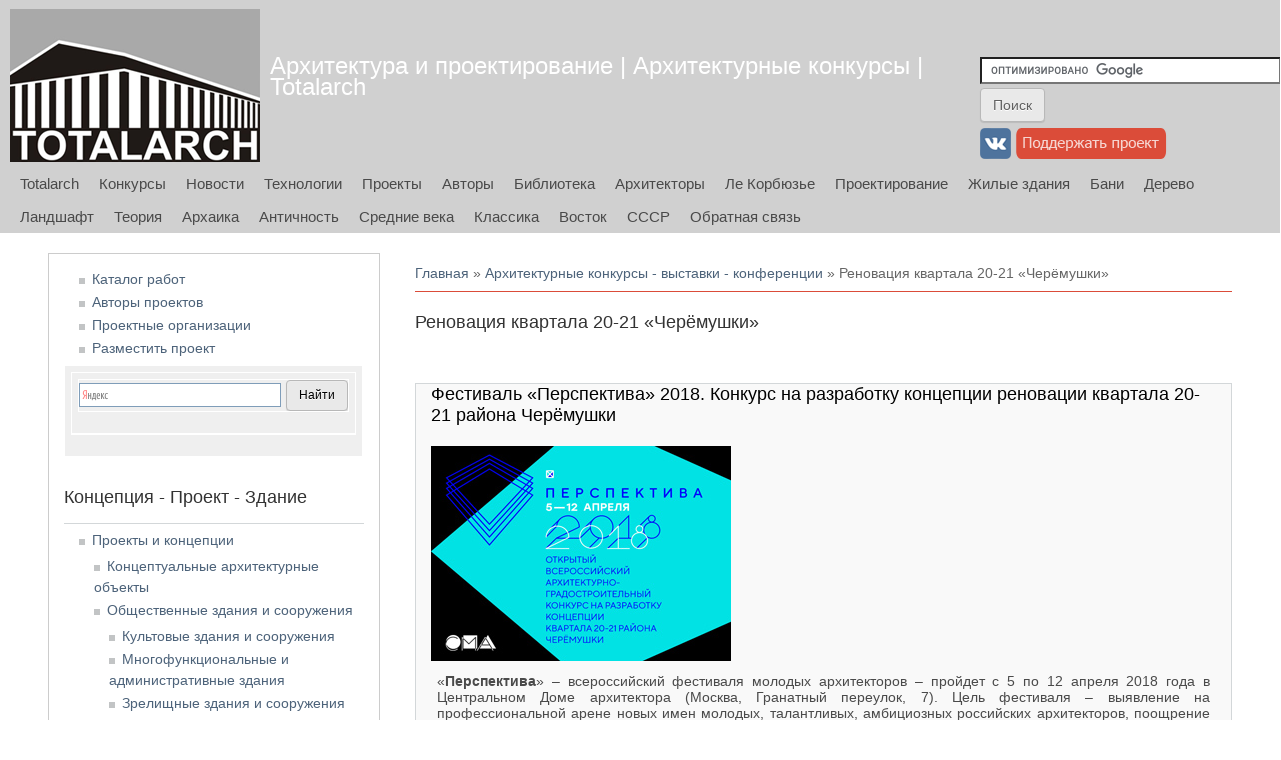

--- FILE ---
content_type: text/html; charset=utf-8
request_url: https://totalarch.com/renovation_of_cheryomushki
body_size: 11013
content:
<!DOCTYPE html>
<head>
<meta charset="utf-8" />
<link rel="alternate" type="application/rss+xml" title="RSS - Реновация квартала 20-21 «Черёмушки»" href="https://totalarch.com/taxonomy/term/1853/feed" />
<meta name="viewport" content="width=device-width" />
<meta about="/renovation_of_cheryomushki" typeof="skos:Concept" property="rdfs:label skos:prefLabel" content="Реновация квартала 20-21 «Черёмушки»" />
<link rel="shortcut icon" href="https://totalarch.com/files/favicon.png" type="image/png" />
<meta name="generator" content="Drupal 7 (https://www.drupal.org)" />
<link rel="canonical" href="https://totalarch.com/renovation_of_cheryomushki" />
<link rel="shortlink" href="https://totalarch.com/taxonomy/term/1853" />
<title>Реновация квартала 20-21 «Черёмушки» | Архитектура и проектирование | Архитектурные конкурсы | Totalarch</title>
<link type="text/css" rel="stylesheet" href="https://totalarch.com/files/css/css_xE-rWrJf-fncB6ztZfd2huxqgxu4WO-qwma6Xer30m4.css" media="all" />
<link type="text/css" rel="stylesheet" href="https://totalarch.com/files/css/css_KILwzwD0MyYwrba5uBJRUDkvb1r5KzKGKtatD902-1U.css" media="all" />
<link type="text/css" rel="stylesheet" href="https://totalarch.com/files/css/css_Z_pWARaFScsBdLR-lERHFopOCwxJnzMr8N8CVaridYw.css" media="all" />
<link type="text/css" rel="stylesheet" href="https://totalarch.com/files/css/css_eEKEvd0FsjvPKPnpyos_ZAbZHzoi2ZmjLbgaDvIQG-E.css" media="all" />
<script type="text/javascript" src="https://totalarch.com/files/js/js_6UR8aB1w5-y_vdUUdWDWlX2QhWu_qIXlEGEV48YgV-c.js"></script>
<script type="text/javascript" src="https://totalarch.com/files/js/js_2zC6eEtzncbNcDADbgwXbh44PenNSBFO9SBpKGcccmE.js"></script>
<script type="text/javascript" src="https://totalarch.com/files/js/js_9QEAROgHPJnhq07I-10EDdjlejVyBenDhb7DItKsG-o.js"></script>
<script type="text/javascript">
<!--//--><![CDATA[//><!--
jQuery.extend(Drupal.settings, {"basePath":"\/","pathPrefix":"","setHasJsCookie":0,"ajaxPageState":{"theme":"totalarch_theme","theme_token":"c8xFoqigHC73lu03bOygapsPyFn55FDyYvUoY3V8UXM","js":{"sites\/all\/modules\/jquery_update\/replace\/jquery\/2.2\/jquery.min.js":1,"misc\/jquery-extend-3.4.0.js":1,"misc\/jquery-html-prefilter-3.5.0-backport.js":1,"misc\/jquery.once.js":1,"misc\/drupal.js":1,"sites\/all\/modules\/jquery_update\/js\/jquery_browser.js":1,"public:\/\/languages\/ru_Uxe1JnK52mX5HlqSD_DLoPwm8pQ5EhbkwOz10gxK4yY.js":1,"sites\/all\/modules\/dhtml_menu\/dhtml_menu.js":1,"sites\/all\/modules\/fancybox\/fancybox.js":1,"sites\/all\/libraries\/fancybox\/source\/jquery.fancybox.pack.js":1,"sites\/all\/libraries\/fancybox\/lib\/jquery.mousewheel.pack.js":1,"sites\/all\/modules\/floating_block\/floating_block.js":1,"sites\/all\/themes\/totalarch_theme\/js\/custom.js":1},"css":{"modules\/system\/system.base.css":1,"modules\/system\/system.menus.css":1,"modules\/system\/system.messages.css":1,"modules\/system\/system.theme.css":1,"modules\/book\/book.css":1,"modules\/comment\/comment.css":1,"modules\/field\/theme\/field.css":1,"modules\/node\/node.css":1,"modules\/search\/search.css":1,"modules\/user\/user.css":1,"sites\/all\/modules\/nodeorder\/css\/nodeorder.css":1,"sites\/all\/modules\/views\/css\/views.css":1,"sites\/all\/modules\/ckeditor\/css\/ckeditor.css":1,"sites\/all\/modules\/ctools\/css\/ctools.css":1,"sites\/all\/modules\/dhtml_menu\/dhtml_menu.css":1,"sites\/all\/libraries\/fancybox\/source\/jquery.fancybox.css":1,"modules\/taxonomy\/taxonomy.css":1,"sites\/all\/themes\/totalarch_theme\/css\/font-awesome.css":1,"sites\/all\/themes\/totalarch_theme\/css\/style.css":1,"sites\/all\/themes\/totalarch_theme\/css\/media.css":1}},"dhtmlMenu":{"nav":"open","animation":{"effects":{"height":"height","opacity":"opacity","width":0},"speed":"500"},"effects":{"siblings":"close-same-tree","children":"none","remember":"0"},"filter":{"type":"whitelist","list":{"main-menu":"main-menu","book-toc-183":0,"book-toc-31":0,"book-toc-362":0,"book-toc-363":0,"book-toc-493":0,"book-toc-5":0,"book-toc-616":0,"book-toc-745":0,"book-toc-747":0,"book-toc-748":0,"book-toc-766":0,"book-toc-789":0,"management":0,"menu------project":0,"menu--download":0,"menu-buiidproject":0,"menu-competitions":0,"menu-menu-tags":0,"menu-sorting":0,"navigation":0,"shortcut-set-1":0,"user-menu":0}}},"fancybox":{"helpers":{"title":{"type":"outside"}}},"floating_block":{"settings":{"#block-block-20":{"container":"#content-body"},"#block-block-39":{"container":"#content-body"}},"minWidth":"1000px"}});
//--><!]]>
</script>
<!--[if lt IE 9]><script src="http://html5shiv.googlecode.com/svn/trunk/html5.js"></script><![endif]-->
<!--[if lt IE 9]><link rel="stylesheet" type="text/css" href="/sites/all/themes/totalarch_theme/css/ie.css"><![endif]-->
</head>
<body class="html not-front not-logged-in one-sidebar sidebar-first page-taxonomy page-taxonomy-term page-taxonomy-term- page-taxonomy-term-1853 blue">
    
<div id="header_wrapper">

  <div class="user-menu-wrapper">
    <div class="full-wrap">
          </div>
  </div>

  <div id="inner_header_wrapper">

    <header id="header" role="banner">

      <div class="top_left">

  <div id="container-top-left">

                <div id="logo">
            <a href="/" title="Главная">
              <img src="https://totalarch.com/sites/all/themes/totalarch_theme/logo.png"/>
            </a>
          </div>
        
        <div id="container-header-right-side">
          <div id="div-site-title">
            <h1 id="site-title">
              <a href="/" title="Главная">Архитектура и проектирование | Архитектурные конкурсы | Totalarch</a>
              <div id="site-description"></div>
            </h1>
          </div>

          <!-- Регион "Search" -->
                    <div id="search-region"><div class="region region-search">
  <div id="block-block-7" class="block block-block">

      
  <div class="content">
    <form action="https://www.google.ru" id="cse-search-box" target="_blank">
  <div>
    <input type="hidden" name="cx" value="partner-pub-3801786306117023:1448945138" />
    <input type="hidden" name="ie" value="UTF-8" />
    <input type="text" name="q" size="35" />
    <input type="submit" name="sa" value="&#x041f;&#x043e;&#x0438;&#x0441;&#x043a;" />
  </div>
</form>

<script type="text/javascript" src="https://www.google.ru/coop/cse/brand?form=cse-search-box&amp;lang=ru"></script>  </div>

</div> <!-- /.block -->
<div id="block-block-40" class="block block-block">

      
  <div class="content">
    <td>
<a href="https://vk.com/totalarch" target="_blank"><img alt="вконтакте" src="/files/button/vkontakte_31.png" title="вконтакте" /></a>
</td>


<td>
<a href="/donate"><img alt="поддержать Totalarch" src="/files/button/donate31.png" title="поддержать Totalarch" /></a>
</td>  </div>

</div> <!-- /.block -->
<div id="block-block-36" class="block block-block">

      
  <div class="content">
    <!-- Rating@Mail.ru counter -->
<script type="text/javascript">
var _tmr = _tmr || [];
_tmr.push({id: "2179653", type: "pageView", start: (new Date()).getTime()});
(function (d, w) {
   var ts = d.createElement("script"); ts.type = "text/javascript"; ts.async = true;
   ts.src = (d.location.protocol == "https:" ? "https:" : "http:") + "//top-fwz1.mail.ru/js/code.js";
   var f = function () {var s = d.getElementsByTagName("script")[0]; s.parentNode.insertBefore(ts, s);};
   if (w.opera == "[object Opera]") { d.addEventListener("DOMContentLoaded", f, false); } else { f(); }
})(document, window);
</script><noscript><div style="position:absolute;left:-10000px;">
<img src="//top-fwz1.mail.ru/counter?id=2179653;js=na" style="border:0;" height="1" width="1" alt="Рейтинг@Mail.ru" />
</div></noscript>
<!-- //Rating@Mail.ru counter -->
<!--LiveInternet counter--><script type="text/javascript"><!--
new Image().src = "//counter.yadro.ru/hit?r"+
escape(document.referrer)+((typeof(screen)=="undefined")?"":
";s"+screen.width+"*"+screen.height+"*"+(screen.colorDepth?
screen.colorDepth:screen.pixelDepth))+";u"+escape(document.URL)+
";"+Math.random();//--></script><!--/LiveInternet-->
<!-- Yandex.Metrika counter -->
<script type="text/javascript" >
   (function(m,e,t,r,i,k,a){m[i]=m[i]||function(){(m[i].a=m[i].a||[]).push(arguments)};
   m[i].l=1*new Date();k=e.createElement(t),a=e.getElementsByTagName(t)[0],k.async=1,k.src=r,a.parentNode.insertBefore(k,a)})
   (window, document, "script", "https://mc.yandex.ru/metrika/tag.js", "ym");

   ym(65494864, "init", {
        clickmap:true,
        trackLinks:true,
        accurateTrackBounce:true
   });
</script>
<noscript><div><img src="https://mc.yandex.ru/watch/65494864" style="position:absolute; left:-9999px;" alt="" /></div></noscript>
<!-- /Yandex.Metrika counter -->  </div>

</div> <!-- /.block -->
<div id="block-block-53" class="block block-block">

      
  <div class="content">
    <!-- Yandex.RTB -->
<script>window.yaContextCb=window.yaContextCb||[]</script>
<script src="https://yandex.ru/ads/system/context.js" async></script>

<!-- Yandex.RTB R-A-104573-39 -->
<script>
window.yaContextCb.push(()=>{
	Ya.Context.AdvManager.render({
		"blockId": "R-A-104573-39",
		"type": "fullscreen",
		"platform": "touch"
	})
})
</script>  </div>

</div> <!-- /.block -->
<div id="block-block-58" class="block block-block">

      
  <div class="content">
    <!-- Yandex.RTB R-A-104573-40 -->
<script>
window.yaContextCb.push(()=>{
	Ya.Context.AdvManager.render({
		"blockId": "R-A-104573-40",
		"type": "fullscreen",
		"platform": "desktop"
	})
})
</script>  </div>

</div> <!-- /.block -->
</div>
 <!-- /.region -->
</div>
                    </div>

          </div>
        </div>

      <div class="top_right">

        <nav id="main-menu" role="navigation">
          <a class="nav-toggle" href="#">Navigation</a>
          <div class="menu-navigation-container">
            <ul class="menu"><li class="first leaf"><a href="/" title="">Totalarch</a></li>
<li class="leaf"><a href="/architectural_competitions" title="">Конкурсы</a></li>
<li class="expanded"><a href="/news" title="">Новости</a><ul class="menu"><li class="first leaf"><a href="/lectures_master_classes" title="">Лекции и мастер-классы</a></li>
<li class="leaf"><a href="/excursions" title="">Экскурсии | Архитектурный туризм</a></li>
<li class="leaf"><a href="/children" title="">Детские программы и мастер-классы</a></li>
<li class="last leaf"><a href="/news/archive" title="">Архив новостей</a></li>
</ul></li>
<li class="expanded"><a href="/technology_realty" title="">Технологии</a><ul class="menu"><li class="first leaf"><a href="/real-estate" title="">Рынок недвижимости</a></li>
<li class="leaf"><a href="/architectural-design" title="">Архитектурное проектирование</a></li>
<li class="leaf"><a href="/interior-design-furniture-accessories" title="">Дизайн интерьера, мебель, аксессуары</a></li>
<li class="expanded"><a href="/service" title="">Благоустройство и сервис</a><ul class="menu"><li class="first last leaf"><a href="/childrens-playground" title="">Детские игровые комплексы</a></li>
</ul></li>
<li class="expanded"><a href="/building-materials-and-technologies" title="">Строительные материалы и технологии</a><ul class="menu"><li class="first leaf"><a href="/building-construction" title="">Строительные конструкции</a></li>
<li class="leaf"><a href="/service-structures" title="">Вспомогательные конструкции</a></li>
<li class="leaf"><a href="/fencing" title="">Ограждающие конструкции</a></li>
<li class="leaf"><a href="/frame-housing" title="">Каркасные дома</a></li>
<li class="leaf"><a href="/wood-construction" title="">Деревянное строительство</a></li>
<li class="leaf"><a href="/concrete" title="">Бетон и железобетон</a></li>
<li class="leaf"><a href="/finishing-materials" title="">Отделочные материалы</a></li>
<li class="leaf"><a href="/facade-materials" title="">Фасадные материалы</a></li>
<li class="leaf"><a href="/windows-doors" title="">Окна, двери, светопрозрачные конструкции</a></li>
<li class="leaf"><a href="/insulation-materials" title="">Изоляционные материалы</a></li>
<li class="leaf"><a href="/roofing-materials" title="">Кровельные материалы</a></li>
<li class="leaf"><a href="/building-block" title="">Строительные камни</a></li>
<li class="leaf"><a href="/natural-stone" title="">Природный камень</a></li>
<li class="leaf"><a href="/grit-materials" title="">Нерудные материалы</a></li>
<li class="leaf"><a href="/paint-glue-sealant" title="">Краски, клеи, герметики</a></li>
<li class="leaf"><a href="/road-surfaces" title="">Дорожные покрытия</a></li>
<li class="last leaf"><a href="/industrial-alpinism" title="">Промышленный альпинизм</a></li>
</ul></li>
<li class="expanded"><a href="/engineering-systems" title="">Инженерные системы и оборудование</a><ul class="menu"><li class="first leaf"><a href="/ventilation-air-conditioning" title="">Вентиляция и кондиционирование</a></li>
<li class="leaf"><a href="/heating-water-supply" title="">Отопление и водоснабжение</a></li>
<li class="leaf"><a href="/sewerage" title="">Канализация</a></li>
<li class="leaf"><a href="/sanitary-engineering" title="">Сантехника</a></li>
<li class="leaf"><a href="/lighting-engineering" title="">Светотехника</a></li>
<li class="leaf"><a href="/telecommunications" title="">Телекоммуникации</a></li>
<li class="leaf"><a href="/security-systems" title="">Системы безопасности</a></li>
<li class="leaf"><a href="/elevators" title="">Лифты</a></li>
<li class="leaf"><a href="/electricity" title="">Электрические сети</a></li>
<li class="last leaf"><a href="/gas-supply" title="">Газоснабжение</a></li>
</ul></li>
<li class="leaf"><a href="/baths-and-pools" title="">Бани и бассейны</a></li>
<li class="leaf"><a href="/landscape-design" title="">Ландшафтный дизайн</a></li>
<li class="leaf"><a href="/engineering-survey" title="">Инженерные изыскания</a></li>
<li class="leaf"><a href="/logistics" title="">Логистика и складское оборудование</a></li>
<li class="leaf"><a href="/mechanical_engineering" title="">Машиностроение</a></li>
<li class="leaf"><a href="/construction-tools" title="">Строительная техника и инструмент</a></li>
<li class="leaf"><a href="/metal-structures-products" title="">Металлические конструкции и изделия</a></li>
<li class="leaf"><a href="/construction-engineering-structures" title="">Строительство инженерных сооружений</a></li>
<li class="leaf"><a href="/industrial-equipment" title="">Промышленное оборудование</a></li>
<li class="leaf"><a href="/appliances-and-accessories" title="">Техника и аксессуары</a></li>
<li class="last leaf"><a href="/ecology-recycling" title="">Экология и утилизация</a></li>
</ul></li>
<li class="leaf"><a href="/projects_concepts" title="">Проекты</a></li>
<li class="expanded"><a href="/creators" title="">Авторы</a><ul class="menu"><li class="first last leaf"><a href="/foundation" title="">Проектные организации</a></li>
</ul></li>
<li class="expanded"><a href="https://books.totalarch.com/" title="">Библиотека</a><ul class="menu"><li class="first leaf"><a href="https://books.totalarch.com/magazines" title="">Журналы</a></li>
<li class="leaf"><a href="https://books.totalarch.com/theory" title="">Теория архитектуры</a></li>
<li class="leaf"><a href="https://books.totalarch.com/architectural_design" title="">Архитектурное проектирование</a></li>
<li class="leaf"><a href="https://books.totalarch.com/construction" title="">Конструкции зданий и сооружений</a></li>
<li class="leaf"><a href="https://books.totalarch.com/history" title="">История архитектуры</a></li>
<li class="leaf"><a href="https://books.totalarch.com/town" title="">Градостроительство</a></li>
<li class="leaf"><a href="https://books.totalarch.com/landscape" title="">Ландшафтная архитектура и дизайн</a></li>
<li class="leaf"><a href="https://books.totalarch.com/engineering_systems" title="">Инженерные системы</a></li>
<li class="leaf"><a href="https://books.totalarch.com/engineering" title="">Инженерные сооружения и транспорт</a></li>
<li class="leaf"><a href="https://books.totalarch.com/low_rise" title="">Малоэтажное строительство</a></li>
<li class="leaf"><a href="https://books.totalarch.com/material" title="">Строительные материалы и изделия</a></li>
<li class="leaf"><a href="https://books.totalarch.com/work" title="">Строительные работы и технологии</a></li>
<li class="leaf"><a href="https://books.totalarch.com/wood" title="">Технологии работ с древесными материалами</a></li>
<li class="leaf"><a href="https://books.totalarch.com/design" title="">Дизайн</a></li>
<li class="last leaf"><a href="https://books.totalarch.com/arts" title="">Искусствоведение</a></li>
</ul></li>
<li class="leaf"><a href="https://famous.totalarch.com/" title="">Архитекторы</a></li>
<li class="leaf"><a href="https://corbusier.totalarch.com/" title="">Ле Корбюзье</a></li>
<li class="leaf"><a href="https://neufert.totalarch.com/" title="">Проектирование</a></li>
<li class="leaf"><a href="https://housing.totalarch.com/" title="">Жилые здания</a></li>
<li class="leaf"><a href="https://health.totalarch.com/" title="">Бани</a></li>
<li class="leaf"><a href="https://wood.totalarch.com/" title="">Дерево</a></li>
<li class="leaf"><a href="https://landscape.totalarch.com/" title="">Ландшафт</a></li>
<li class="leaf"><a href="https://theory.totalarch.com/" title="">Теория</a></li>
<li class="leaf"><a href="https://archaic.totalarch.com/" title="">Архаика</a></li>
<li class="leaf"><a href="https://antique.totalarch.com/" title="">Античность</a></li>
<li class="leaf"><a href="https://middleages.totalarch.com/" title="">Средние века</a></li>
<li class="leaf"><a href="https://classic.totalarch.com/" title="">Классика</a></li>
<li class="leaf"><a href="https://east.totalarch.com/" title="">Восток</a></li>
<li class="leaf"><a href="https://ussr.totalarch.com/" title="">СССР</a></li>
<li class="last leaf"><a href="/contact" title="">Обратная связь</a></li>
</ul>          </div>
          <div class="clear"></div>
        </nav><!-- end main-menu -->

      </div>

    <div class="clear"></div>

    </header>

  </div>

</div>


  <div id="container">

  <div class="container-wrap">

        <!-- Регион "Header" -->
        
        <div class="content-sidebar-wrap">

        <div id="content">
          <div id="container-content-left-right">
            <div id="container-wrap-content-left">
              <!-- Регион "Content Left" -->
                          </div>

            <div id="container-wrap-content-right">
              <!-- Регион "Content Right" -->
                          </div>
          </div>

          <div id="breadcrumbs"><h2 class="element-invisible">Вы здесь</h2><nav class="breadcrumb"><a href="/">Главная</a> » <a href="/architectural_competitions">Архитектурные конкурсы - выставки - конференции</a> » Реновация квартала 20-21 «Черёмушки»</nav></div>
          <section id="post-content" role="main">
                                    <h1 class="page-title">Реновация квартала 20-21 «Черёмушки»</h1>                                                            <div class="region region-content">
  <div id="block-block-52" class="block block-block">

      
  <div class="content">
    <!-- Yandex.RTB R-A-104573-36 -->
<div id="yandex_rtb_R-A-104573-36"></div>
<script>window.yaContextCb.push(()=>{
  Ya.Context.AdvManager.render({
    renderTo: 'yandex_rtb_R-A-104573-36',
    blockId: 'R-A-104573-36'
  })
})</script>  </div>

</div> <!-- /.block -->
<div id="block-system-main" class="block block-system">

      
  <div class="content">
    <div class="term-listing-heading"><div id="taxonomy-term-1853" class="taxonomy-term vocabulary-competition">

  
  <div class="content">
      </div>

</div>
</div>  <article id="node-1031" class="node node-news node-sticky node-teaser clearfix" about="/architectural_festival_perspective_2018" typeof="sioc:Item foaf:Document">
          <header>
	                  <h2 class="title" ><a href="/architectural_festival_perspective_2018">Фестиваль «Перспектива» 2018. Конкурс на разработку концепции реновации квартала 20-21 района Черёмушки</a></h2>
            <span property="dc:title" content="Фестиваль «Перспектива» 2018. Конкурс на разработку концепции реновации квартала 20-21 района Черёмушки" class="rdf-meta element-hidden"></span><span property="sioc:num_replies" content="0" datatype="xsd:integer" class="rdf-meta element-hidden"></span>
      
          </header>
  
  <div class="content node-news">
    <div class="field field-name-field-tiser-image field-type-image field-label-hidden"><div class="field-items"><div class="field-item even"><a href="/architectural_festival_perspective_2018"><img typeof="foaf:Image" src="https://totalarch.com/files/news/perspective_2018_tiser.jpg" width="300" height="215" alt="Фестиваль «Перспектива» 2018. Конкурс на разработку концепции реновации квартала 20-21 района Черёмушки" /></a></div></div></div><div class="field field-name-body field-type-text-with-summary field-label-hidden"><div class="field-items"><div class="field-item even" property="content:encoded"><p class="rtejustify">«<strong>Перспектива</strong>» – всероссийский фестиваля молодых архитекторов – пройдет с 5 по 12 апреля 2018 года в Центральном Доме архитектора (Москва, Гранатный переулок, 7). Цель фестиваля – выявление на профессиональной арене новых имен молодых, талантливых, амбициозных российских архитекторов, поощрение их творчества и помощь в становлении. В рамках фестиваля состоится <strong>конкурс</strong>. <strong>12 апреля состоялось награждение победителей конкурса</strong></p>
<p class="rtejustify"><u>Предмет конкурса</u>: архитектурно-градостроительная концепция реновации жилищного фонда в Москве на примере квартала 20-21 района Черемушки<br /><u>Тип конкурса</u>: открытый всероссийский архитектурно-градостроительный конкурс с международным участием<br /><u>Регистрационный взнос</u>: 3 000 рублей<br /><u>Приглашаются к участию</u>: дипломированные архитекторы (до 35 лет) и студенты архитектурных вузов и факультетов (авторские коллективы)<br /><u>Призовой фонд и награды</u>: первая премия — 100 000 руб.; вторая премия — 60 000 руб.; две третьих премии — 40 000 руб. Жюри и организаторы конкурса имеют право присудить специальные награды за отдельные достижения и удачные решения.<br /><u>Организатор конкурса</u>: Союз московских архитекторов<br /><u>При поддержке</u>: Правительства Москвы, Комитета по архитектуре и градостроительству г. Москвы<br /><u>Сроки представления конкурсных проектов</u>: Опубликование программы и условий конкурса – 25 января 2018 г. Регистрация участников конкурса – до 28 февраля 2018 г. Вопросы участников – до 12 марта 2018 г. Ответы участникам – до 16 марта 2018 г. Подача конкурсных проектов – 26 марта 2018 г. Оценка конкурсных работ экспертами – 29 марта – 05 апреля 2018 г. Открытие выставки конкурсных проектов – 05 апреля 2018 г. Работа жюри – 09 апреля 2018 г. Подведение итогов и объявление результатов конкурса – 12 апреля 2018 г.</p>
</div></div></div>  </div>

      <footer>
            <ul class="links inline"><li class="node-readmore first last"><a href="/architectural_festival_perspective_2018" rel="tag" title="Фестиваль «Перспектива» 2018. Конкурс на разработку концепции реновации квартала 20-21 района Черёмушки">Подробнее<span class="element-invisible"> о Фестиваль «Перспектива» 2018. Конкурс на разработку концепции реновации квартала 20-21 района Черёмушки</span></a></li>
</ul>    </footer>
  
  
    </article> <!-- /.node -->
  <article id="node-1068" class="node node-project node-teaser clearfix" about="/renovation_of_cheryomushki/1" typeof="sioc:Item foaf:Document">
          <header>
	                  <h2 class="title" ><a href="/renovation_of_cheryomushki/1">Концепция реновации квартала 20-21 района «Черёмушки». Назаров Д.С., Таратута Т.И.</a></h2>
            <span property="dc:title" content="Концепция реновации квартала 20-21 района «Черёмушки». Назаров Д.С., Таратута Т.И." class="rdf-meta element-hidden"></span><span property="sioc:num_replies" content="0" datatype="xsd:integer" class="rdf-meta element-hidden"></span>
      
          </header>
  
  <div class="content node-project">
    <div class="field field-name-field-tiser-image field-type-image field-label-hidden"><div class="field-items"><div class="field-item even"><a href="/renovation_of_cheryomushki/1"><img typeof="foaf:Image" src="https://totalarch.com/files/project/perspective_1_tiser.jpg" width="300" height="272" alt="Концепция реновации квартала 20-21 района «Черёмушки». Назаров Д.С., Таратута Т.И." /></a></div></div></div><div class="field field-name-field-project field-type-text field-label-inline clearfix"><div class="field-label">Проект:&nbsp;</div><div class="field-items"><div class="field-item even">Концепция реновации квартала</div></div></div><div class="field field-name-field-place field-type-text field-label-inline clearfix"><div class="field-label">Место:&nbsp;</div><div class="field-items"><div class="field-item even">г. Москва, район «Черёмушки», квартал 20-21</div></div></div><div class="field field-name-field-time field-type-text field-label-inline clearfix"><div class="field-label">Время:&nbsp;</div><div class="field-items"><div class="field-item even">2018 г.</div></div></div><div class="field field-name-field-autor field-type-taxonomy-term-reference field-label-inline clearfix"><div class="field-label">Автор:&nbsp;</div><div class="field-items"><div class="field-item even"><a href="/taxonomy/term/1860" typeof="skos:Concept" property="rdfs:label skos:prefLabel" datatype="">Назаров Д.С.</a></div><div class="field-item odd"><a href="/taxonomy/term/1861" typeof="skos:Concept" property="rdfs:label skos:prefLabel" datatype="">Таратута Т.И.</a></div></div></div><div class="field field-name-field-tags field-type-taxonomy-term-reference field-label-hidden"><div class="field-items"><div class="field-item even"><a href="/projects_concepts" typeof="skos:Concept" property="rdfs:label skos:prefLabel" datatype="">Проекты и концепции</a></div><div class="field-item odd"><a href="/town" typeof="skos:Concept" property="rdfs:label skos:prefLabel" datatype="">Градостроительство</a></div></div></div>  </div>

      <footer>
            <ul class="links inline"><li class="node-readmore first last"><a href="/renovation_of_cheryomushki/1" rel="tag" title="Концепция реновации квартала 20-21 района «Черёмушки». Назаров Д.С., Таратута Т.И.">Подробнее<span class="element-invisible"> о Концепция реновации квартала 20-21 района «Черёмушки». Назаров Д.С., Таратута Т.И.</span></a></li>
</ul>    </footer>
  
  
    </article> <!-- /.node -->
  <article id="node-1067" class="node node-project node-teaser clearfix" about="/renovation_of_cheryomushki/2" typeof="sioc:Item foaf:Document">
          <header>
	                  <h2 class="title" ><a href="/renovation_of_cheryomushki/2">Концепция реновации квартала 20-21 района «Черёмушки». Елена Каширина, Игорь Каширин</a></h2>
            <span property="dc:title" content="Концепция реновации квартала 20-21 района «Черёмушки». Елена Каширина, Игорь Каширин" class="rdf-meta element-hidden"></span><span property="sioc:num_replies" content="0" datatype="xsd:integer" class="rdf-meta element-hidden"></span>
      
          </header>
  
  <div class="content node-project">
    <div class="field field-name-field-tiser-image field-type-image field-label-hidden"><div class="field-items"><div class="field-item even"><a href="/renovation_of_cheryomushki/2"><img typeof="foaf:Image" src="https://totalarch.com/files/project/perspective_2_tiser.jpg" width="300" height="416" alt="Концепция реновации квартала 20-21 района «Черёмушки». Елена Каширина, Игорь Каширин. 2018 г." /></a></div></div></div><div class="field field-name-field-project field-type-text field-label-inline clearfix"><div class="field-label">Проект:&nbsp;</div><div class="field-items"><div class="field-item even">Концепция реновации квартала</div></div></div><div class="field field-name-field-place field-type-text field-label-inline clearfix"><div class="field-label">Место:&nbsp;</div><div class="field-items"><div class="field-item even">г. Москва, район «Черёмушки», квартал 20-21</div></div></div><div class="field field-name-field-time field-type-text field-label-inline clearfix"><div class="field-label">Время:&nbsp;</div><div class="field-items"><div class="field-item even">2018 г.</div></div></div><div class="field field-name-field-autor field-type-taxonomy-term-reference field-label-inline clearfix"><div class="field-label">Автор:&nbsp;</div><div class="field-items"><div class="field-item even"><a href="/taxonomy/term/1858" typeof="skos:Concept" property="rdfs:label skos:prefLabel" datatype="">Каширина Елена</a></div><div class="field-item odd"><a href="/taxonomy/term/1859" typeof="skos:Concept" property="rdfs:label skos:prefLabel" datatype="">Каширин Игорь</a></div></div></div><div class="field field-name-field-tags field-type-taxonomy-term-reference field-label-hidden"><div class="field-items"><div class="field-item even"><a href="/projects_concepts" typeof="skos:Concept" property="rdfs:label skos:prefLabel" datatype="">Проекты и концепции</a></div><div class="field-item odd"><a href="/town" typeof="skos:Concept" property="rdfs:label skos:prefLabel" datatype="">Градостроительство</a></div></div></div>  </div>

      <footer>
            <ul class="links inline"><li class="node-readmore first last"><a href="/renovation_of_cheryomushki/2" rel="tag" title="Концепция реновации квартала 20-21 района «Черёмушки». Елена Каширина, Игорь Каширин">Подробнее<span class="element-invisible"> о Концепция реновации квартала 20-21 района «Черёмушки». Елена Каширина, Игорь Каширин</span></a></li>
</ul>    </footer>
  
  
    </article> <!-- /.node -->
  <article id="node-1066" class="node node-project node-teaser clearfix" about="/renovation_of_cheryomushki/3/1" typeof="sioc:Item foaf:Document">
          <header>
	                  <h2 class="title" ><a href="/renovation_of_cheryomushki/3/1">Концепция реновации квартала 20-21 района «Черёмушки». Сорокина Е.Л., Захватова Д.В.</a></h2>
            <span property="dc:title" content="Концепция реновации квартала 20-21 района «Черёмушки». Сорокина Е.Л., Захватова Д.В." class="rdf-meta element-hidden"></span><span property="sioc:num_replies" content="0" datatype="xsd:integer" class="rdf-meta element-hidden"></span>
      
          </header>
  
  <div class="content node-project">
    <div class="field field-name-field-tiser-image field-type-image field-label-hidden"><div class="field-items"><div class="field-item even"><a href="/renovation_of_cheryomushki/3/1"><img typeof="foaf:Image" src="https://totalarch.com/files/project/perspective_3_1_tiser.jpg" width="300" height="319" alt="Концепция реновации квартала 20-21 района «Черёмушки». Сорокина Е.Л., Захватова Д.В." /></a></div></div></div><div class="field field-name-field-project field-type-text field-label-inline clearfix"><div class="field-label">Проект:&nbsp;</div><div class="field-items"><div class="field-item even">Концепция реновации квартала</div></div></div><div class="field field-name-field-place field-type-text field-label-inline clearfix"><div class="field-label">Место:&nbsp;</div><div class="field-items"><div class="field-item even">г. Москва, район «Черёмушки», квартал 20-21</div></div></div><div class="field field-name-field-time field-type-text field-label-inline clearfix"><div class="field-label">Время:&nbsp;</div><div class="field-items"><div class="field-item even">2018 г.</div></div></div><div class="field field-name-field-autor field-type-taxonomy-term-reference field-label-inline clearfix"><div class="field-label">Автор:&nbsp;</div><div class="field-items"><div class="field-item even"><a href="/taxonomy/term/1856" typeof="skos:Concept" property="rdfs:label skos:prefLabel" datatype="">Сорокина Е.Л.</a></div><div class="field-item odd"><a href="/taxonomy/term/1857" typeof="skos:Concept" property="rdfs:label skos:prefLabel" datatype="">Захватова Д.В.</a></div></div></div><div class="field field-name-field-tags field-type-taxonomy-term-reference field-label-hidden"><div class="field-items"><div class="field-item even"><a href="/projects_concepts" typeof="skos:Concept" property="rdfs:label skos:prefLabel" datatype="">Проекты и концепции</a></div><div class="field-item odd"><a href="/town" typeof="skos:Concept" property="rdfs:label skos:prefLabel" datatype="">Градостроительство</a></div></div></div>  </div>

      <footer>
            <ul class="links inline"><li class="node-readmore first last"><a href="/renovation_of_cheryomushki/3/1" rel="tag" title="Концепция реновации квартала 20-21 района «Черёмушки». Сорокина Е.Л., Захватова Д.В.">Подробнее<span class="element-invisible"> о Концепция реновации квартала 20-21 района «Черёмушки». Сорокина Е.Л., Захватова Д.В.</span></a></li>
</ul>    </footer>
  
  
    </article> <!-- /.node -->
  <article id="node-1065" class="node node-project node-teaser clearfix" about="/renovation_of_cheryomushki/3/2" typeof="sioc:Item foaf:Document">
          <header>
	                  <h2 class="title" ><a href="/renovation_of_cheryomushki/3/2">Концепция реновации квартала 20-21 района «Черёмушки». Ульяна Жомнир, Екатерина Пирожкова</a></h2>
            <span property="dc:title" content="Концепция реновации квартала 20-21 района «Черёмушки». Ульяна Жомнир, Екатерина Пирожкова" class="rdf-meta element-hidden"></span><span property="sioc:num_replies" content="0" datatype="xsd:integer" class="rdf-meta element-hidden"></span>
      
          </header>
  
  <div class="content node-project">
    <div class="field field-name-field-tiser-image field-type-image field-label-hidden"><div class="field-items"><div class="field-item even"><a href="/renovation_of_cheryomushki/3/2"><img typeof="foaf:Image" src="https://totalarch.com/files/project/perspective_3_2_title.jpg" width="300" height="367" alt="Концепция реновации квартала 20-21 района «Черёмушки». Ульяна Жомнир, Екатерина Пирожкова" /></a></div></div></div><div class="field field-name-field-project field-type-text field-label-inline clearfix"><div class="field-label">Проект:&nbsp;</div><div class="field-items"><div class="field-item even">Концепция реновации квартала</div></div></div><div class="field field-name-field-place field-type-text field-label-inline clearfix"><div class="field-label">Место:&nbsp;</div><div class="field-items"><div class="field-item even">г. Москва, район «Черёмушки», квартал 20-21</div></div></div><div class="field field-name-field-time field-type-text field-label-inline clearfix"><div class="field-label">Время:&nbsp;</div><div class="field-items"><div class="field-item even">2018 г.</div></div></div><div class="field field-name-field-autor field-type-taxonomy-term-reference field-label-inline clearfix"><div class="field-label">Автор:&nbsp;</div><div class="field-items"><div class="field-item even"><a href="/taxonomy/term/1854" typeof="skos:Concept" property="rdfs:label skos:prefLabel" datatype="">Жомнир Ульяна</a></div><div class="field-item odd"><a href="/taxonomy/term/1855" typeof="skos:Concept" property="rdfs:label skos:prefLabel" datatype="">Пирожкова Екатерина</a></div></div></div><div class="field field-name-field-tags field-type-taxonomy-term-reference field-label-hidden"><div class="field-items"><div class="field-item even"><a href="/projects_concepts" typeof="skos:Concept" property="rdfs:label skos:prefLabel" datatype="">Проекты и концепции</a></div><div class="field-item odd"><a href="/town" typeof="skos:Concept" property="rdfs:label skos:prefLabel" datatype="">Градостроительство</a></div></div></div>  </div>

      <footer>
            <ul class="links inline"><li class="node-readmore first last"><a href="/renovation_of_cheryomushki/3/2" rel="tag" title="Концепция реновации квартала 20-21 района «Черёмушки». Ульяна Жомнир, Екатерина Пирожкова">Подробнее<span class="element-invisible"> о Концепция реновации квартала 20-21 района «Черёмушки». Ульяна Жомнир, Екатерина Пирожкова</span></a></li>
</ul>    </footer>
  
  
    </article> <!-- /.node -->
  </div>

</div> <!-- /.block -->
<div id="block-block-37" class="block block-block">

      
  <div class="content">
    <!-- Yandex.RTB R-A-104573-38 -->
<div id="yandex_rtb_R-A-104573-38"></div>
<script>window.yaContextCb.push(()=>{
  Ya.Context.AdvManager.render({
    renderTo: 'yandex_rtb_R-A-104573-38',
    blockId: 'R-A-104573-38'
  })
})</script>

  </div>

</div> <!-- /.block -->
</div>
 <!-- /.region -->
          </section> <!-- /#main -->
        </div>

                  <aside id="sidebar-first" role="complementary">
            <div class="region region-sidebar-first">
  <div id="block-menu-menu-sorting" class="block block-menu">

      
  <div class="content">
    <ul class="menu"><li class="first leaf"><a href="/work" title="">Каталог работ</a></li>
<li class="leaf"><a href="/creators" title="">Авторы проектов</a></li>
<li class="leaf"><a href="/foundation" title="">Проектные организации</a></li>
<li class="last leaf"><a href="/add_project" title="">Разместить проект</a></li>
</ul>  </div>

</div> <!-- /.block -->
<div id="block-block-14" class="block block-block">

      
  <div class="content">
    <div class="ya-site-form ya-site-form_inited_no" onclick="return {'bg': 'transparent', 'publicname': '\u041f\u043e\u0438\u0441\u043a \u043f\u043e totalarch.com', 'target': '_blank', 'language': 'ru', 'suggest': true, 'tld': 'ru', 'site_suggest': true, 'action': 'http://totalarch.com/yandexsearch', 'webopt': false, 'fontsize': 12, 'arrow': false, 'fg': '#000000', 'searchid': '2093172', 'logo': 'rb', 'websearch': false, 'type': 2}"><form action="http://yandex.ru/sitesearch" method="get" target="_blank"><input type="hidden" name="searchid" value="2093172" /><input type="hidden" name="l10n" value="ru" /><input type="hidden" name="reqenc" value="utf-8" /><input type="text" name="text" value="" /><input type="submit" value="Найти" /></form></div><style type="text/css">.ya-page_js_yes .ya-site-form_inited_no { display: none; }</style><script type="text/javascript">(function(w,d,c){var s=d.createElement('script'),h=d.getElementsByTagName('script')[0],e=d.documentElement;(' '+e.className+' ').indexOf(' ya-page_js_yes ')===-1&&(e.className+=' ya-page_js_yes');s.type='text/javascript';s.async=true;s.charset='utf-8';s.src=(d.location.protocol==='https:'?'https:':'http:')+'//site.yandex.net/v2.0/js/all.js';h.parentNode.insertBefore(s,h);(w[c]||(w[c]=[])).push(function(){Ya.Site.Form.init()})})(window,document,'yandex_site_callbacks');</script>  </div>

</div> <!-- /.block -->
<div id="block-menu-menu-project" class="block block-menu">

        <h2 >Концепция - Проект - Здание</h2>
    
  <div class="content">
    <ul class="menu"><li class="first expanded"><a href="/projects_concepts" title="Проекты и концепции">Проекты и концепции</a><ul class="menu"><li class="first leaf"><a href="/concept" title="Концептуальные архитектурные объекты">Концептуальные архитектурные объекты</a></li>
<li class="expanded"><a href="/public" title="Общественные здания и сооружения">Общественные здания и сооружения</a><ul class="menu"><li class="first leaf"><a href="/religious" title="Культовые здания и сооружения">Культовые здания и сооружения</a></li>
<li class="leaf"><a href="/multifunctional_office" title="Многофункциональные и административные здания">Многофункциональные и административные здания</a></li>
<li class="leaf"><a href="/spectator" title="Зрелищные здания и сооружения">Зрелищные здания и сооружения</a></li>
<li class="leaf"><a href="/shopping" title="Торговые комплексы">Торговые комплексы</a></li>
<li class="leaf"><a href="/exposure" title="Экспозиционные здания и комплексы">Экспозиционные здания и комплексы</a></li>
<li class="leaf"><a href="/club" title="Клубные здания">Клубные здания</a></li>
<li class="leaf"><a href="/hotel" title="Гостиничные комплексы">Гостиничные комплексы</a></li>
<li class="leaf"><a href="/catering" title="Предприятия общественного питания">Предприятия общественного питания</a></li>
<li class="leaf"><a href="/education_social" title="Образовательные и социальные учреждения">Образовательные и социальные учреждения</a></li>
<li class="leaf"><a href="/sport" title="Спортивные здания и сооружения">Спортивные здания и сооружения</a></li>
<li class="leaf"><a href="/transport" title="Здания и сооружения транспортной инфраструктуры">Здания и сооружения транспортной инфраструктуры</a></li>
<li class="last leaf"><a href="/pavilion" title="">Павильоны и временные сооружения</a></li>
</ul></li>
<li class="expanded"><a href="/residential" title="Жилые здания">Жилые здания</a><ul class="menu"><li class="first leaf"><a href="/houses" title="Одноквартирные дома">Одноквартирные дома</a></li>
<li class="leaf"><a href="/apartment" title="Многоквартирные дома">Многоквартирные дома</a></li>
<li class="leaf"><a href="/complex" title="Жилые комплексы">Жилые комплексы</a></li>
<li class="last leaf"><a href="/experiment" title="Экспериментальное проектирование жилых зданий">Экспериментальное проектирование жилых зданий</a></li>
</ul></li>
<li class="leaf"><a href="/town" title="Градостроительство">Градостроительство</a></li>
<li class="leaf"><a href="/small_architectural_forms" title="">Малые архитектурные формы</a></li>
<li class="leaf"><a href="/improvement" title="">Благоустройство городской среды</a></li>
<li class="leaf"><a href="/environment" title="environment">Дизайн архитектурной среды</a></li>
<li class="leaf"><a href="/landscape" title="Ландшафтная архитектура и дизайн">Ландшафтная архитектура и дизайн</a></li>
<li class="leaf"><a href="/recreational" title="Рекреационные комплексы и объекты">Рекреационные комплексы и объекты</a></li>
<li class="leaf"><a href="/industrial" title="Промышленные здания и сооружения">Промышленные здания и сооружения</a></li>
<li class="leaf"><a href="/public_interior" title="Общественный интерьер">Общественный интерьер</a></li>
<li class="leaf"><a href="/private_interior" title="Частный интерьер">Частный интерьер</a></li>
<li class="last leaf"><a href="/industrial_design" title="Промышленный дизайн">Промышленный дизайн</a></li>
</ul></li>
<li class="leaf"><a href="/buildings" title="Постройки">Постройки</a></li>
<li class="leaf"><a href="/diplom" title="">Дипломный проект</a></li>
<li class="leaf"><a href="/course" title="">Курсовой проект</a></li>
<li class="last leaf"><a href="/kinder" title="">Детские работы</a></li>
</ul>  </div>

</div> <!-- /.block -->
<div id="block-block-39" class="block block-block">

      
  <div class="content">
    <!-- Yandex.RTB R-A-104573-37 -->
<div id="yandex_rtb_R-A-104573-37"></div>
<script>window.yaContextCb.push(()=>{
  Ya.Context.AdvManager.render({
    renderTo: 'yandex_rtb_R-A-104573-37',
    blockId: 'R-A-104573-37'
  })
})</script>

  </div>

</div> <!-- /.block -->
</div>
 <!-- /.region -->
          </aside>  <!-- /#sidebar-first -->
        
        </div>

        
        
    </div>

</div>

<div id="footer">
  <div id="footer_wrapper">
    
  </div>
</div>

<div id="basement-container">
  <div class="basement-container-wrap">

    <!-- Регион "Basement" -->
        <div id="basement-region"><div class="region region-basement">
  <div id="block-block-32" class="block block-block">

      
  <div class="content">
    <td><!-- Rating@Mail.ru logo -->
<a href="http://top.mail.ru/jump?from=2179653">
<img src="//top-fwz1.mail.ru/counter?id=2179653;t=479;l=1" 
style="border:0;" height="31" width="88" alt="Рейтинг@Mail.ru" /></a>
<!-- //Rating@Mail.ru logo --></td>
<td>
<!--LiveInternet logo--><a href="//www.liveinternet.ru/click"
target="_blank"><img src="//counter.yadro.ru/logo?44.3"
title="LiveInternet"
alt="" border="0" width="31" height="31"/></a><!--/LiveInternet-->

</td>
<td><!-- begin of Top100 code -->

<script id="top100Counter" type="text/javascript" src="http://counter.rambler.ru/top100.jcn?3066369"></script>
<noscript>
<a href="http://top100.rambler.ru/navi/3066369/">
<img src="http://counter.rambler.ru/top100.cnt?3066369" alt="Rambler's Top100" border="0" />
</a>

</noscript>
<!-- end of Top100 code --></td>

<td><!-- Yandex.Metrika informer -->
<a href="https://metrika.yandex.ru/stat/?id=65494864&amp;from=informer"
target="_blank" rel="nofollow"><img src="https://informer.yandex.ru/informer/65494864/3_1_FFFFFFFF_EFEFEFFF_0_pageviews"
style="width:88px; height:31px; border:0;" alt="Яндекс.Метрика" title="Яндекс.Метрика: данные за сегодня (просмотры, визиты и уникальные посетители)" class="ym-advanced-informer" data-cid="65494864" data-lang="ru" /></a>
<!-- /Yandex.Metrika informer --></td>

<td><a href="https://webmaster.yandex.ru/sqi?host=totalarch.com"><img width="88" height="31" alt="" border="0" src="https://yandex.ru/cycounter?totalarch.com&theme=light&lang=ru"/></td>

<td><a href="http://drupal.org/"><img alt="Создано на Drupal" src="/files/drupal_logo.png" style="width: 30px; height: 31px; " title="Создано на Drupal" /></a></td>  </div>

</div> <!-- /.block -->
</div>
 <!-- /.region -->
</div>
    
  </div>
</div>
  </body>
</html>